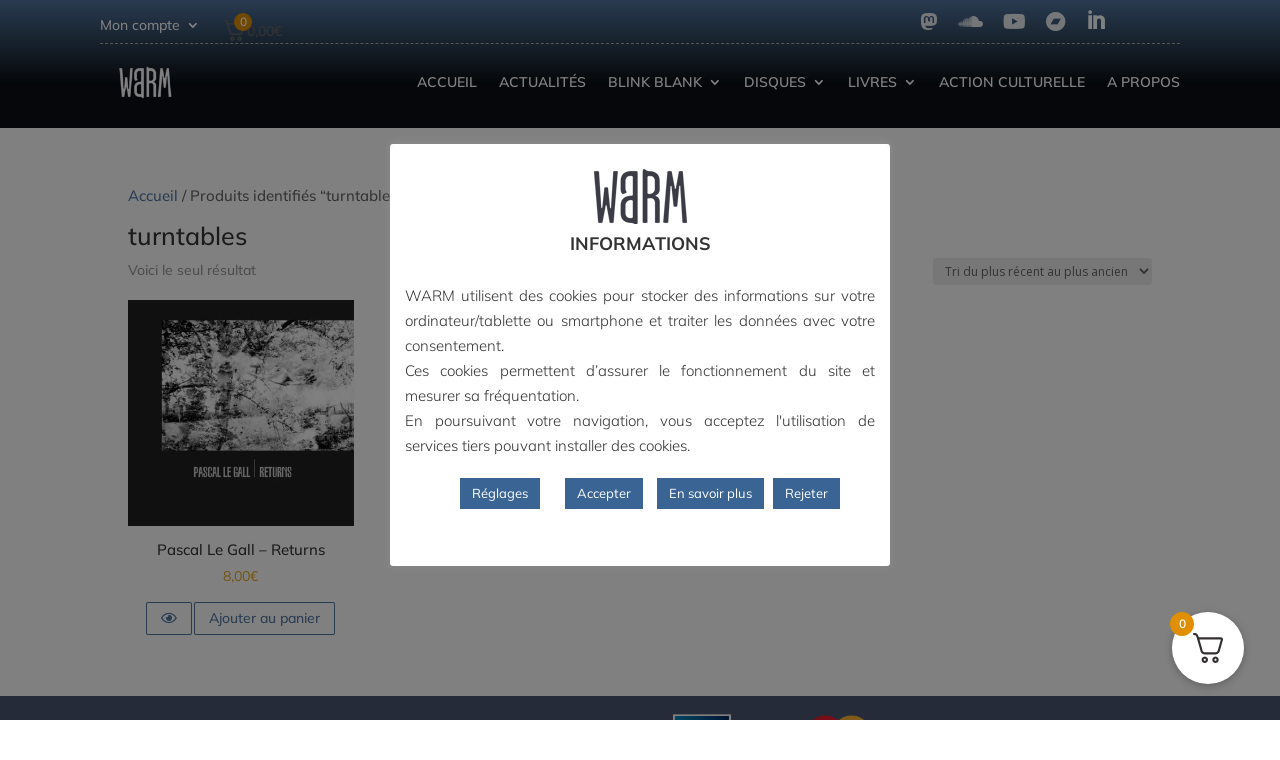

--- FILE ---
content_type: text/css
request_url: https://warm-ed.fr/wp-content/et-cache/4702/et-core-unified-cpt-deferred-4702.min.css?ver=1766488325
body_size: 1352
content:
.icon_inline2 .et_pb_icon{display:inline-block;margin:10px 20px!important}.et-db #et-boc .et-l .et_pb_section_0_tb_footer.et_pb_section{padding-top:0px;padding-bottom:0px;margin-top:0px;margin-bottom:0px;background-color:rgba(0,14,58,0.7)!important}.et-db #et-boc .et-l .et_pb_row_0_tb_footer.et_pb_row{padding-top:0px!important;padding-bottom:0px!important;padding-top:0px;padding-bottom:0px}.et-db #et-boc .et-l .et_pb_row_0_tb_footer,body.et-db #page-container .et-db #et-boc .et-l #et-boc .et-l .et_pb_row_0_tb_footer.et_pb_row,body.et_pb_pagebuilder_layout.single.et-db #page-container #et-boc .et-l #et-boc .et-l .et_pb_row_0_tb_footer.et_pb_row,body.et_pb_pagebuilder_layout.single.et_full_width_page.et-db #page-container #et-boc .et-l #et-boc .et-l .et_pb_row_0_tb_footer.et_pb_row{width:100%}.et-db #et-boc .et-l .et_pb_row_0_tb_footer{display:flex}.et-db #et-boc .et-l .et_pb_text_13_tb_footer.et_pb_text,.et-db #et-boc .et-l .et_pb_text_8_tb_footer.et_pb_text,.et-db #et-boc .et-l .et_pb_text_5_tb_footer.et_pb_text,.et-db #et-boc .et-l .et_pb_text_9_tb_footer.et_pb_text,.et-db #et-boc .et-l .et_pb_text_4_tb_footer.et_pb_text,.et-db #et-boc .et-l .et_pb_text_10_tb_footer.et_pb_text,.et-db #et-boc .et-l .et_pb_text_3_tb_footer.et_pb_text,.et-db #et-boc .et-l .et_pb_text_11_tb_footer.et_pb_text,.et-db #et-boc .et-l .et_pb_text_2_tb_footer.et_pb_text,.et-db #et-boc .et-l .et_pb_text_1_tb_footer.et_pb_text,.et-db #et-boc .et-l .et_pb_text_12_tb_footer.et_pb_text,.et-db #et-boc .et-l .et_pb_text_7_tb_footer.et_pb_text,.et-db #et-boc .et-l .et_pb_text_14_tb_footer.et_pb_text,.et-db #et-boc .et-l .et_pb_text_0_tb_footer.et_pb_text,.et-db #et-boc .et-l .et_pb_text_6_tb_footer.et_pb_text{color:#FFFFFF!important}.et-db #et-boc .et-l .et_pb_text_0_tb_footer{font-weight:800;font-size:16px;letter-spacing:2px;padding-top:25px!important;margin-bottom:0px!important}.et-db #et-boc .et-l .et_pb_text_0_tb_footer h1{font-size:1px}.et-db #et-boc .et-l .et_pb_image_0_tb_footer .et_pb_image_wrap img{min-height:auto}.et-db #et-boc .et-l .et_pb_image_0_tb_footer{margin-top:0px!important;max-width:60%;text-align:left;margin-left:0}.et-db #et-boc .et-l div.et_pb_section.et_pb_section_1_tb_footer{background-image:linear-gradient(0deg,rgba(0,0,0,0.6) 0%,rgba(0,0,0,0.8) 90%)!important}.et-db #et-boc .et-l .et_pb_section_1_tb_footer{min-height:100%;max-height:100%;z-index:10;box-shadow:6px 6px 18px 0px rgba(0,0,0,0.3)}.et-db #et-boc .et-l .et_pb_section_1_tb_footer.et_pb_section{padding-top:0px;padding-bottom:50px;margin-top:0px;margin-bottom:0px;background-color:rgba(58,100,147,0.88)!important}.et-db #et-boc .et-l .et_pb_column_4_tb_footer,.et-db #et-boc .et-l .et_pb_column_3_tb_footer,.et-db #et-boc .et-l .et_pb_column_2_tb_footer{padding-top:30px;padding-bottom:0px}.et-db #et-boc .et-l .et_pb_text_13_tb_footer,.et-db #et-boc .et-l .et_pb_text_6_tb_footer,.et-db #et-boc .et-l .et_pb_text_12_tb_footer,.et-db #et-boc .et-l .et_pb_text_1_tb_footer{font-weight:700;padding-top:0px!important;padding-bottom:0px!important;margin-top:0px!important;margin-bottom:0px!important}.et-db #et-boc .et-l .et_pb_divider_0_tb_footer,.et-db #et-boc .et-l .et_pb_divider_3_tb_footer,.et-db #et-boc .et-l .et_pb_divider_2_tb_footer,.et-db #et-boc .et-l .et_pb_divider_1_tb_footer{padding-top:0px;padding-bottom:0px;margin-top:0px!important;margin-bottom:0px!important}.et-db #et-boc .et-l .et_pb_divider_1_tb_footer:before,.et-db #et-boc .et-l .et_pb_divider_0_tb_footer:before,.et-db #et-boc .et-l .et_pb_divider_2_tb_footer:before,.et-db #et-boc .et-l .et_pb_divider_3_tb_footer:before{border-top-color:#FFFFFF;width:auto;top:0px;right:0px;left:0px}.et-db #et-boc .et-l .et_pb_text_10_tb_footer,.et-db #et-boc .et-l .et_pb_text_2_tb_footer,.et-db #et-boc .et-l .et_pb_text_3_tb_footer,.et-db #et-boc .et-l .et_pb_text_9_tb_footer,.et-db #et-boc .et-l .et_pb_text_4_tb_footer,.et-db #et-boc .et-l .et_pb_text_8_tb_footer,.et-db #et-boc .et-l .et_pb_text_5_tb_footer,.et-db #et-boc .et-l .et_pb_text_7_tb_footer,.et-db #et-boc .et-l .et_pb_text_11_tb_footer{font-size:14px;margin-top:0px!important;margin-bottom:0px!important}.et-db #et-boc .et-l .et_pb_row_inner_0_tb_footer.et_pb_row_inner{padding-top:0px!important;padding-bottom:0px!important;margin-top:0px!important;margin-bottom:0px!important}.et-db #et-boc .et-l .et_pb_column .et_pb_row_inner_0_tb_footer{padding-top:0px;padding-bottom:0px}.et-db #et-boc .et-l .et_pb_blurb_0_tb_footer.et_pb_blurb .et_pb_module_header,.et-db #et-boc .et-l .et_pb_blurb_0_tb_footer.et_pb_blurb .et_pb_module_header a{font-weight:700;font-size:13px;color:#FFFFFF!important;text-align:left}.et-db #et-boc .et-l .et_pb_blurb_0_tb_footer.et_pb_blurb p,.et-db #et-boc .et-l .et_pb_blurb_1_tb_footer.et_pb_blurb p,.et-db #et-boc .et-l .et_pb_blurb_2_tb_footer.et_pb_blurb p{line-height:1em}.et-db #et-boc .et-l .et_pb_blurb_1_tb_footer.et_pb_blurb .et_pb_blurb_description,.et-db #et-boc .et-l .et_pb_blurb_0_tb_footer.et_pb_blurb .et_pb_blurb_description,.et-db #et-boc .et-l .et_pb_blurb_2_tb_footer.et_pb_blurb .et_pb_blurb_description{text-align:left}.et-db #et-boc .et-l .et_pb_blurb_0_tb_footer.et_pb_blurb{font-size:14px;color:#FFFFFF!important;line-height:1em;padding-top:10px!important;padding-bottom:10px!important;margin-top:0px!important;margin-bottom:0px!important}.et-db #et-boc .et-l .et_pb_blurb_2_tb_footer .et_pb_main_blurb_image .et_pb_only_image_mode_wrap,.et-db #et-boc .et-l .et_pb_blurb_2_tb_footer .et_pb_main_blurb_image .et-pb-icon,.et-db #et-boc .et-l .et_pb_blurb_1_tb_footer .et_pb_main_blurb_image .et_pb_only_image_mode_wrap,.et-db #et-boc .et-l .et_pb_blurb_1_tb_footer .et_pb_main_blurb_image .et-pb-icon,.et-db #et-boc .et-l .et_pb_blurb_0_tb_footer .et_pb_main_blurb_image .et_pb_only_image_mode_wrap,.et-db #et-boc .et-l .et_pb_blurb_0_tb_footer .et_pb_main_blurb_image .et-pb-icon{border-radius:100% 100% 100% 100%;overflow:hidden;border-width:2px;border-color:#FFFFFF;padding-top:8px!important;padding-right:8px!important;padding-bottom:8px!important;padding-left:8px!important;background-color:RGBA(0,0,0,0)}.et-db #et-boc .et-l .et_pb_blurb_0_tb_footer .et-pb-icon,.et-db #et-boc .et-l .et_pb_blurb_2_tb_footer .et-pb-icon,.et-db #et-boc .et-l .et_pb_blurb_1_tb_footer .et-pb-icon{font-size:14px;color:#FFFFFF;font-family:ETmodules!important;font-weight:400!important}.et-db #et-boc .et-l .et_pb_blurb_2_tb_footer.et_pb_blurb .et_pb_module_header,.et-db #et-boc .et-l .et_pb_blurb_2_tb_footer.et_pb_blurb .et_pb_module_header a,.et-db #et-boc .et-l .et_pb_blurb_1_tb_footer.et_pb_blurb .et_pb_module_header,.et-db #et-boc .et-l .et_pb_blurb_1_tb_footer.et_pb_blurb .et_pb_module_header a{font-weight:700;font-size:14px;color:#FFFFFF!important;text-align:left}.et-db #et-boc .et-l .et_pb_blurb_2_tb_footer.et_pb_blurb,.et-db #et-boc .et-l .et_pb_blurb_1_tb_footer.et_pb_blurb{font-size:12px;color:#FFFFFF!important;line-height:1em;padding-top:10px!important;padding-bottom:10px!important;margin-top:0px!important;margin-bottom:0px!important}.et-db #et-boc .et-l .et_pb_icon_0_tb_footer,.et-db #et-boc .et-l .et_pb_icon_1_tb_footer,.et-db #et-boc .et-l .et_pb_icon_3_tb_footer,.et-db #et-boc .et-l .et_pb_icon_4_tb_footer{text-align:left;margin-left:0}.et-db #et-boc .et-l .et_pb_icon_4_tb_footer .et_pb_icon_wrap .et-pb-icon,.et-db #et-boc .et-l .et_pb_icon_0_tb_footer .et_pb_icon_wrap .et-pb-icon,.et-db #et-boc .et-l .et_pb_icon_3_tb_footer .et_pb_icon_wrap .et-pb-icon{font-family:FontAwesome!important;font-weight:400!important;color:rgba(255,255,255,0.88);font-size:30px}.et-db #et-boc .et-l .et_pb_icon_1_tb_footer .et_pb_icon_wrap{padding-left:0px!important}.et-db #et-boc .et-l .et_pb_icon_1_tb_footer .et_pb_icon_wrap .et-pb-icon{font-family:ETmodules!important;font-weight:400!important;color:rgba(255,255,255,0.88);font-size:30px}.et-db #et-boc .et-l .et_pb_icon_2_tb_footer{text-align:center}.et-db #et-boc .et-l .et_pb_icon_2_tb_footer .et_pb_icon_wrap .et-pb-icon{font-family:ETmodules!important;font-weight:400!important;color:#FFFFFF;font-size:25px}.et-db #et-boc .et-l .et_pb_section_2_tb_footer.et_pb_section{padding-top:0px;padding-bottom:0px;margin-top:0px;margin-bottom:0px;background-color:#a5a5a5!important}.et-db #et-boc .et-l .et_pb_row_1_tb_footer.et_pb_row{padding-top:5px!important;padding-bottom:5px!important;margin-top:0px!important;margin-bottom:0px!important;padding-top:5px;padding-bottom:5px}.et-db #et-boc .et-l .et_pb_text_14_tb_footer{font-size:12px}@media only screen and (min-width:981px){.et-db #et-boc .et-l .et_pb_image_0_tb_footer{width:40%}}@media only screen and (max-width:980px){.et-db #et-boc .et-l .et_pb_text_0_tb_footer{font-size:14px;padding-top:0px!important;padding-bottom:0px!important}.et-db #et-boc .et-l .et_pb_image_0_tb_footer .et_pb_image_wrap img{min-height:20%;width:auto}.et-db #et-boc .et-l .et_pb_image_0_tb_footer{padding-top:10px;margin-left:20px!important;width:40%}.et-db #et-boc .et-l .et_pb_section_1_tb_footer.et_pb_section{padding-top:10px}.et-db #et-boc .et-l .et_pb_text_6_tb_footer,.et-db #et-boc .et-l .et_pb_text_1_tb_footer,.et-db #et-boc .et-l .et_pb_text_13_tb_footer,.et-db #et-boc .et-l .et_pb_text_12_tb_footer{font-size:14px}.et-db #et-boc .et-l .et_pb_blurb_0_tb_footer.et_pb_blurb,.et-db #et-boc .et-l .et_pb_text_11_tb_footer,.et-db #et-boc .et-l .et_pb_text_10_tb_footer,.et-db #et-boc .et-l .et_pb_text_9_tb_footer,.et-db #et-boc .et-l .et_pb_text_8_tb_footer,.et-db #et-boc .et-l .et_pb_text_7_tb_footer,.et-db #et-boc .et-l .et_pb_text_5_tb_footer,.et-db #et-boc .et-l .et_pb_text_4_tb_footer,.et-db #et-boc .et-l .et_pb_text_3_tb_footer,.et-db #et-boc .et-l .et_pb_text_2_tb_footer{font-size:13px}.et-db #et-boc .et-l .et_pb_icon_2_tb_footer,.et-db #et-boc .et-l .et_pb_icon_3_tb_footer,.et-db #et-boc .et-l .et_pb_icon_4_tb_footer,.et-db #et-boc .et-l .et_pb_icon_1_tb_footer,.et-db #et-boc .et-l .et_pb_icon_0_tb_footer{margin-left:auto;margin-right:auto}.et-db #et-boc .et-l .et_pb_column_0_tb_footer{padding-top:25px}}@media only screen and (max-width:767px){.et-db #et-boc .et-l .et_pb_text_0_tb_footer{font-size:12px;padding-top:30px!important;padding-bottom:0px!important}.et-db #et-boc .et-l .et_pb_image_0_tb_footer .et_pb_image_wrap img{min-height:auto;width:auto}.et-db #et-boc .et-l .et_pb_image_0_tb_footer{padding-top:20px;width:60%}.et-db #et-boc .et-l .et_pb_text_1_tb_footer,.et-db #et-boc .et-l .et_pb_text_13_tb_footer,.et-db #et-boc .et-l .et_pb_text_12_tb_footer,.et-db #et-boc .et-l .et_pb_text_6_tb_footer{font-size:13px}.et-db #et-boc .et-l .et_pb_text_9_tb_footer,.et-db #et-boc .et-l .et_pb_blurb_0_tb_footer.et_pb_blurb,.et-db #et-boc .et-l .et_pb_text_11_tb_footer,.et-db #et-boc .et-l .et_pb_text_10_tb_footer,.et-db #et-boc .et-l .et_pb_text_7_tb_footer,.et-db #et-boc .et-l .et_pb_text_8_tb_footer,.et-db #et-boc .et-l .et_pb_text_5_tb_footer,.et-db #et-boc .et-l .et_pb_text_4_tb_footer,.et-db #et-boc .et-l .et_pb_text_3_tb_footer,.et-db #et-boc .et-l .et_pb_text_2_tb_footer{font-size:12px}.et-db #et-boc .et-l .et_pb_blurb_1_tb_footer.et_pb_blurb{padding-bottom:20px!important}.et-db #et-boc .et-l .et_pb_blurb_2_tb_footer.et_pb_blurb{padding-top:0px!important}.et-db #et-boc .et-l .et_pb_icon_2_tb_footer,.et-db #et-boc .et-l .et_pb_icon_3_tb_footer,.et-db #et-boc .et-l .et_pb_icon_4_tb_footer,.et-db #et-boc .et-l .et_pb_icon_1_tb_footer,.et-db #et-boc .et-l .et_pb_icon_0_tb_footer{margin-left:auto;margin-right:auto}.et-db #et-boc .et-l .et_pb_column_0_tb_footer{padding-top:0px}}